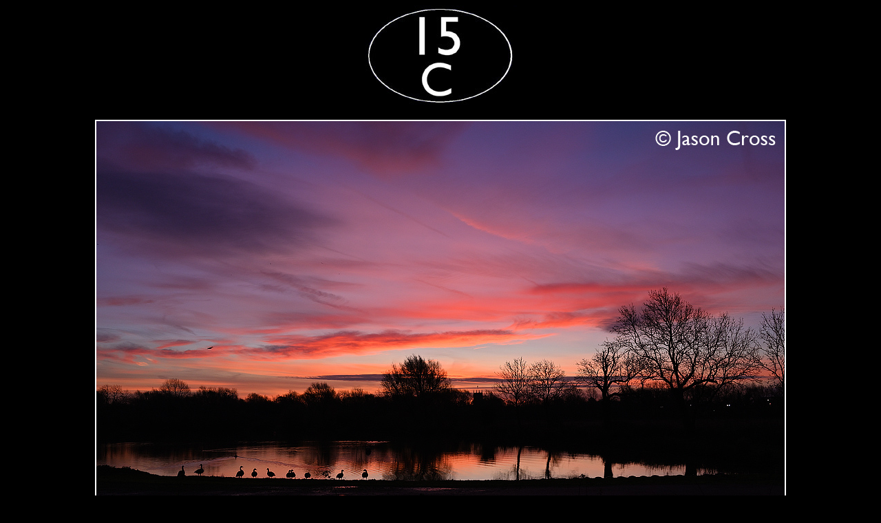

--- FILE ---
content_type: text/html
request_url: http://15c.co.uk/Landscapes_etc/Landsc_091.htm
body_size: 737
content:
<html>

<head>
<meta http-equiv="Content-Language" content="en-gb">
<meta http-equiv="Content-Type" content="text/html; charset=windows-1252">
<meta name="GENERATOR" content="Microsoft FrontPage 4.0">
<meta name="ProgId" content="FrontPage.Editor.Document">
<title>15C</title>
</head>

<body bgcolor="#000000" text="#FFFFFF" link="#FFFFFF" vlink="#FFFFFF" alink="#FFFFFF">

<p align="center"><a href="../index.htm" target="_self"><img border="0" src="../images/15c_small2.jpg" width="221" height="150"></a></p>
<p align="center"><img border="0" src="../images_3/m10673.jpg" width="1004" height="669"><br>
<font face="Gill Sans MT" size="3"><b>Sunrise over Syston Sailing Club.</b><br>
Date: 20 November 2019</font></p>

</body>

</html>
